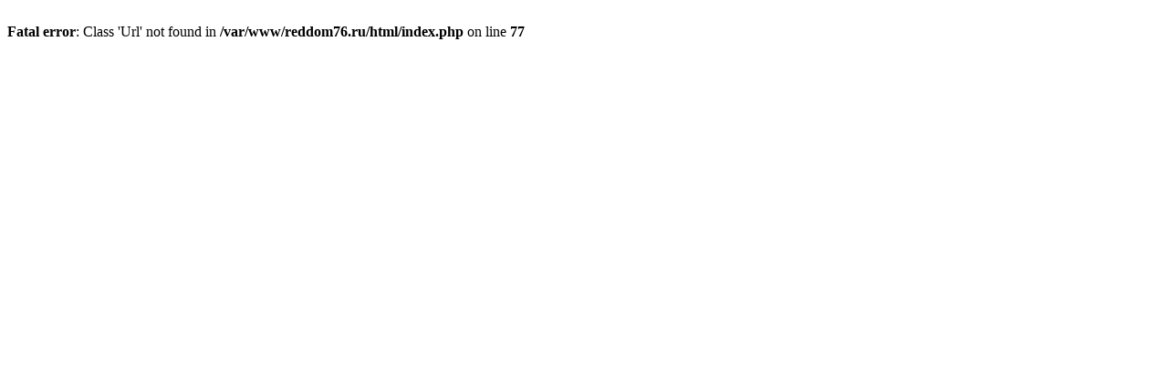

--- FILE ---
content_type: text/html; charset=UTF-8
request_url: https://reddom76.ru/nashi-raboty/
body_size: 124
content:
<br />
<b>Fatal error</b>:  Class 'Url' not found in <b>/var/www/reddom76.ru/html/index.php</b> on line <b>77</b><br />
